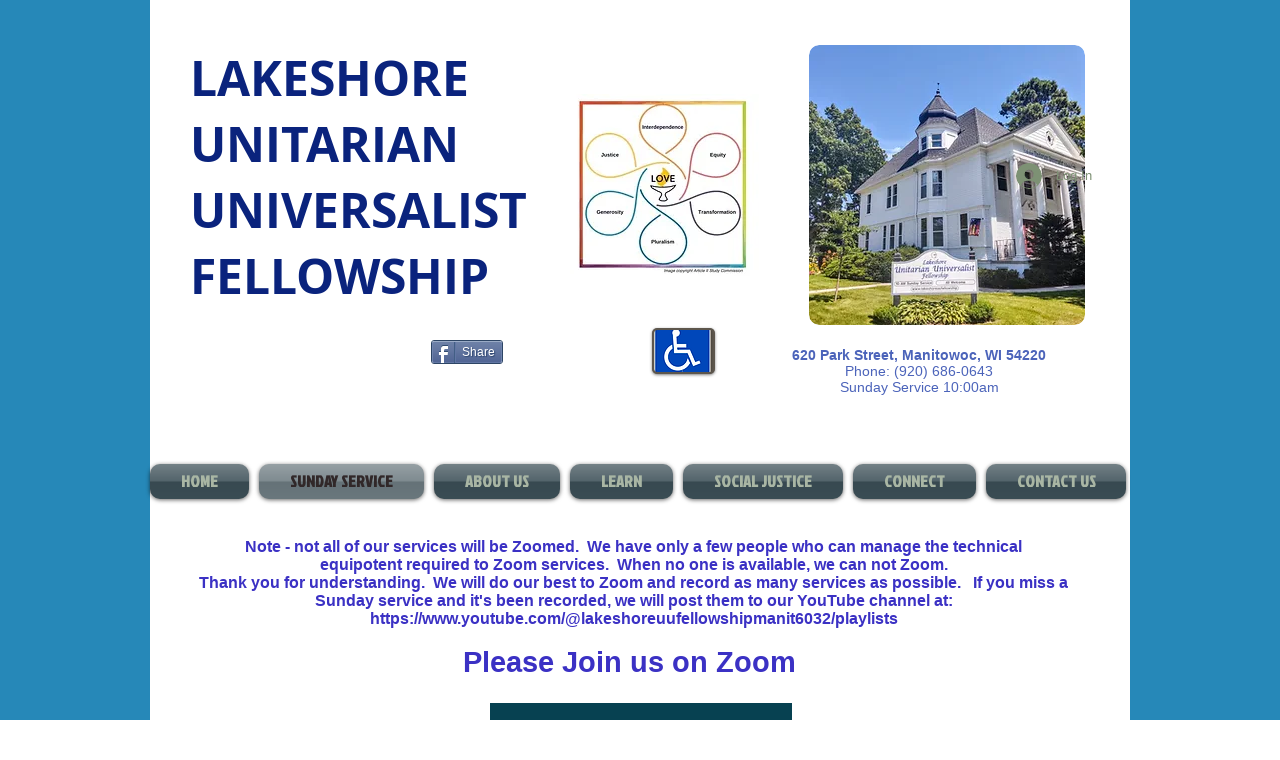

--- FILE ---
content_type: text/html; charset=utf-8
request_url: https://accounts.google.com/o/oauth2/postmessageRelay?parent=https%3A%2F%2Fstatic.parastorage.com&jsh=m%3B%2F_%2Fscs%2Fabc-static%2F_%2Fjs%2Fk%3Dgapi.lb.en.2kN9-TZiXrM.O%2Fd%3D1%2Frs%3DAHpOoo_B4hu0FeWRuWHfxnZ3V0WubwN7Qw%2Fm%3D__features__
body_size: 163
content:
<!DOCTYPE html><html><head><title></title><meta http-equiv="content-type" content="text/html; charset=utf-8"><meta http-equiv="X-UA-Compatible" content="IE=edge"><meta name="viewport" content="width=device-width, initial-scale=1, minimum-scale=1, maximum-scale=1, user-scalable=0"><script src='https://ssl.gstatic.com/accounts/o/2580342461-postmessagerelay.js' nonce="PYjPjz7wqzDtrZRu8nAv2w"></script></head><body><script type="text/javascript" src="https://apis.google.com/js/rpc:shindig_random.js?onload=init" nonce="PYjPjz7wqzDtrZRu8nAv2w"></script></body></html>